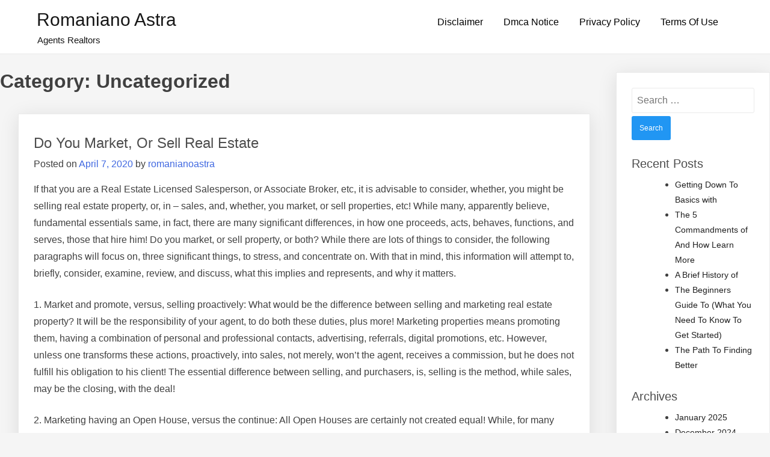

--- FILE ---
content_type: text/html; charset=UTF-8
request_url: http://romanianoastra.info/category/uncategorized/
body_size: 13772
content:
<!doctype html>
<html lang="en-US">
<head>
	<meta charset="UTF-8">
	<meta name="viewport" content="width=device-width, initial-scale=1">
	<link rel="profile" href="https://gmpg.org/xfn/11">

	<title>Uncategorized &#8211; Romaniano Astra</title>
<meta name='robots' content='max-image-preview:large' />
<link rel='dns-prefetch' href='//romanianoastra.info' />
<link rel="alternate" type="application/rss+xml" title="Romaniano Astra &raquo; Feed" href="http://romanianoastra.info/feed/" />
<link rel="alternate" type="application/rss+xml" title="Romaniano Astra &raquo; Comments Feed" href="http://romanianoastra.info/comments/feed/" />
<link rel="alternate" type="application/rss+xml" title="Romaniano Astra &raquo; Uncategorized Category Feed" href="http://romanianoastra.info/category/uncategorized/feed/" />
<style id="popularfx-global-styles" type="text/css">
.entry-content{ max-width: 1170px; margin-left: auto !important; margin-right: auto !important;}
.site-header {background-color:#ffffff!important;}
.site-title a {color:#171717!important;}
.site-title a { font-size: 30 px; }
.site-description {color:#171717 !important;}
.site-description {font-size: 15px;}
.site-footer {background-color:#171717! important;}

</style><script>
window._wpemojiSettings = {"baseUrl":"https:\/\/s.w.org\/images\/core\/emoji\/14.0.0\/72x72\/","ext":".png","svgUrl":"https:\/\/s.w.org\/images\/core\/emoji\/14.0.0\/svg\/","svgExt":".svg","source":{"concatemoji":"http:\/\/romanianoastra.info\/wp-includes\/js\/wp-emoji-release.min.js?ver=6.2.8"}};
/*! This file is auto-generated */
!function(e,a,t){var n,r,o,i=a.createElement("canvas"),p=i.getContext&&i.getContext("2d");function s(e,t){p.clearRect(0,0,i.width,i.height),p.fillText(e,0,0);e=i.toDataURL();return p.clearRect(0,0,i.width,i.height),p.fillText(t,0,0),e===i.toDataURL()}function c(e){var t=a.createElement("script");t.src=e,t.defer=t.type="text/javascript",a.getElementsByTagName("head")[0].appendChild(t)}for(o=Array("flag","emoji"),t.supports={everything:!0,everythingExceptFlag:!0},r=0;r<o.length;r++)t.supports[o[r]]=function(e){if(p&&p.fillText)switch(p.textBaseline="top",p.font="600 32px Arial",e){case"flag":return s("\ud83c\udff3\ufe0f\u200d\u26a7\ufe0f","\ud83c\udff3\ufe0f\u200b\u26a7\ufe0f")?!1:!s("\ud83c\uddfa\ud83c\uddf3","\ud83c\uddfa\u200b\ud83c\uddf3")&&!s("\ud83c\udff4\udb40\udc67\udb40\udc62\udb40\udc65\udb40\udc6e\udb40\udc67\udb40\udc7f","\ud83c\udff4\u200b\udb40\udc67\u200b\udb40\udc62\u200b\udb40\udc65\u200b\udb40\udc6e\u200b\udb40\udc67\u200b\udb40\udc7f");case"emoji":return!s("\ud83e\udef1\ud83c\udffb\u200d\ud83e\udef2\ud83c\udfff","\ud83e\udef1\ud83c\udffb\u200b\ud83e\udef2\ud83c\udfff")}return!1}(o[r]),t.supports.everything=t.supports.everything&&t.supports[o[r]],"flag"!==o[r]&&(t.supports.everythingExceptFlag=t.supports.everythingExceptFlag&&t.supports[o[r]]);t.supports.everythingExceptFlag=t.supports.everythingExceptFlag&&!t.supports.flag,t.DOMReady=!1,t.readyCallback=function(){t.DOMReady=!0},t.supports.everything||(n=function(){t.readyCallback()},a.addEventListener?(a.addEventListener("DOMContentLoaded",n,!1),e.addEventListener("load",n,!1)):(e.attachEvent("onload",n),a.attachEvent("onreadystatechange",function(){"complete"===a.readyState&&t.readyCallback()})),(e=t.source||{}).concatemoji?c(e.concatemoji):e.wpemoji&&e.twemoji&&(c(e.twemoji),c(e.wpemoji)))}(window,document,window._wpemojiSettings);
</script>
<style>
img.wp-smiley,
img.emoji {
	display: inline !important;
	border: none !important;
	box-shadow: none !important;
	height: 1em !important;
	width: 1em !important;
	margin: 0 0.07em !important;
	vertical-align: -0.1em !important;
	background: none !important;
	padding: 0 !important;
}
</style>
	<link rel='stylesheet' id='wp-block-library-css' href='http://romanianoastra.info/wp-includes/css/dist/block-library/style.min.css?ver=6.2.8' media='all' />
<link rel='stylesheet' id='classic-theme-styles-css' href='http://romanianoastra.info/wp-includes/css/classic-themes.min.css?ver=6.2.8' media='all' />
<style id='global-styles-inline-css'>
body{--wp--preset--color--black: #000000;--wp--preset--color--cyan-bluish-gray: #abb8c3;--wp--preset--color--white: #ffffff;--wp--preset--color--pale-pink: #f78da7;--wp--preset--color--vivid-red: #cf2e2e;--wp--preset--color--luminous-vivid-orange: #ff6900;--wp--preset--color--luminous-vivid-amber: #fcb900;--wp--preset--color--light-green-cyan: #7bdcb5;--wp--preset--color--vivid-green-cyan: #00d084;--wp--preset--color--pale-cyan-blue: #8ed1fc;--wp--preset--color--vivid-cyan-blue: #0693e3;--wp--preset--color--vivid-purple: #9b51e0;--wp--preset--gradient--vivid-cyan-blue-to-vivid-purple: linear-gradient(135deg,rgba(6,147,227,1) 0%,rgb(155,81,224) 100%);--wp--preset--gradient--light-green-cyan-to-vivid-green-cyan: linear-gradient(135deg,rgb(122,220,180) 0%,rgb(0,208,130) 100%);--wp--preset--gradient--luminous-vivid-amber-to-luminous-vivid-orange: linear-gradient(135deg,rgba(252,185,0,1) 0%,rgba(255,105,0,1) 100%);--wp--preset--gradient--luminous-vivid-orange-to-vivid-red: linear-gradient(135deg,rgba(255,105,0,1) 0%,rgb(207,46,46) 100%);--wp--preset--gradient--very-light-gray-to-cyan-bluish-gray: linear-gradient(135deg,rgb(238,238,238) 0%,rgb(169,184,195) 100%);--wp--preset--gradient--cool-to-warm-spectrum: linear-gradient(135deg,rgb(74,234,220) 0%,rgb(151,120,209) 20%,rgb(207,42,186) 40%,rgb(238,44,130) 60%,rgb(251,105,98) 80%,rgb(254,248,76) 100%);--wp--preset--gradient--blush-light-purple: linear-gradient(135deg,rgb(255,206,236) 0%,rgb(152,150,240) 100%);--wp--preset--gradient--blush-bordeaux: linear-gradient(135deg,rgb(254,205,165) 0%,rgb(254,45,45) 50%,rgb(107,0,62) 100%);--wp--preset--gradient--luminous-dusk: linear-gradient(135deg,rgb(255,203,112) 0%,rgb(199,81,192) 50%,rgb(65,88,208) 100%);--wp--preset--gradient--pale-ocean: linear-gradient(135deg,rgb(255,245,203) 0%,rgb(182,227,212) 50%,rgb(51,167,181) 100%);--wp--preset--gradient--electric-grass: linear-gradient(135deg,rgb(202,248,128) 0%,rgb(113,206,126) 100%);--wp--preset--gradient--midnight: linear-gradient(135deg,rgb(2,3,129) 0%,rgb(40,116,252) 100%);--wp--preset--duotone--dark-grayscale: url('#wp-duotone-dark-grayscale');--wp--preset--duotone--grayscale: url('#wp-duotone-grayscale');--wp--preset--duotone--purple-yellow: url('#wp-duotone-purple-yellow');--wp--preset--duotone--blue-red: url('#wp-duotone-blue-red');--wp--preset--duotone--midnight: url('#wp-duotone-midnight');--wp--preset--duotone--magenta-yellow: url('#wp-duotone-magenta-yellow');--wp--preset--duotone--purple-green: url('#wp-duotone-purple-green');--wp--preset--duotone--blue-orange: url('#wp-duotone-blue-orange');--wp--preset--font-size--small: 13px;--wp--preset--font-size--medium: 20px;--wp--preset--font-size--large: 36px;--wp--preset--font-size--x-large: 42px;--wp--preset--spacing--20: 0.44rem;--wp--preset--spacing--30: 0.67rem;--wp--preset--spacing--40: 1rem;--wp--preset--spacing--50: 1.5rem;--wp--preset--spacing--60: 2.25rem;--wp--preset--spacing--70: 3.38rem;--wp--preset--spacing--80: 5.06rem;--wp--preset--shadow--natural: 6px 6px 9px rgba(0, 0, 0, 0.2);--wp--preset--shadow--deep: 12px 12px 50px rgba(0, 0, 0, 0.4);--wp--preset--shadow--sharp: 6px 6px 0px rgba(0, 0, 0, 0.2);--wp--preset--shadow--outlined: 6px 6px 0px -3px rgba(255, 255, 255, 1), 6px 6px rgba(0, 0, 0, 1);--wp--preset--shadow--crisp: 6px 6px 0px rgba(0, 0, 0, 1);}:where(.is-layout-flex){gap: 0.5em;}body .is-layout-flow > .alignleft{float: left;margin-inline-start: 0;margin-inline-end: 2em;}body .is-layout-flow > .alignright{float: right;margin-inline-start: 2em;margin-inline-end: 0;}body .is-layout-flow > .aligncenter{margin-left: auto !important;margin-right: auto !important;}body .is-layout-constrained > .alignleft{float: left;margin-inline-start: 0;margin-inline-end: 2em;}body .is-layout-constrained > .alignright{float: right;margin-inline-start: 2em;margin-inline-end: 0;}body .is-layout-constrained > .aligncenter{margin-left: auto !important;margin-right: auto !important;}body .is-layout-constrained > :where(:not(.alignleft):not(.alignright):not(.alignfull)){max-width: var(--wp--style--global--content-size);margin-left: auto !important;margin-right: auto !important;}body .is-layout-constrained > .alignwide{max-width: var(--wp--style--global--wide-size);}body .is-layout-flex{display: flex;}body .is-layout-flex{flex-wrap: wrap;align-items: center;}body .is-layout-flex > *{margin: 0;}:where(.wp-block-columns.is-layout-flex){gap: 2em;}.has-black-color{color: var(--wp--preset--color--black) !important;}.has-cyan-bluish-gray-color{color: var(--wp--preset--color--cyan-bluish-gray) !important;}.has-white-color{color: var(--wp--preset--color--white) !important;}.has-pale-pink-color{color: var(--wp--preset--color--pale-pink) !important;}.has-vivid-red-color{color: var(--wp--preset--color--vivid-red) !important;}.has-luminous-vivid-orange-color{color: var(--wp--preset--color--luminous-vivid-orange) !important;}.has-luminous-vivid-amber-color{color: var(--wp--preset--color--luminous-vivid-amber) !important;}.has-light-green-cyan-color{color: var(--wp--preset--color--light-green-cyan) !important;}.has-vivid-green-cyan-color{color: var(--wp--preset--color--vivid-green-cyan) !important;}.has-pale-cyan-blue-color{color: var(--wp--preset--color--pale-cyan-blue) !important;}.has-vivid-cyan-blue-color{color: var(--wp--preset--color--vivid-cyan-blue) !important;}.has-vivid-purple-color{color: var(--wp--preset--color--vivid-purple) !important;}.has-black-background-color{background-color: var(--wp--preset--color--black) !important;}.has-cyan-bluish-gray-background-color{background-color: var(--wp--preset--color--cyan-bluish-gray) !important;}.has-white-background-color{background-color: var(--wp--preset--color--white) !important;}.has-pale-pink-background-color{background-color: var(--wp--preset--color--pale-pink) !important;}.has-vivid-red-background-color{background-color: var(--wp--preset--color--vivid-red) !important;}.has-luminous-vivid-orange-background-color{background-color: var(--wp--preset--color--luminous-vivid-orange) !important;}.has-luminous-vivid-amber-background-color{background-color: var(--wp--preset--color--luminous-vivid-amber) !important;}.has-light-green-cyan-background-color{background-color: var(--wp--preset--color--light-green-cyan) !important;}.has-vivid-green-cyan-background-color{background-color: var(--wp--preset--color--vivid-green-cyan) !important;}.has-pale-cyan-blue-background-color{background-color: var(--wp--preset--color--pale-cyan-blue) !important;}.has-vivid-cyan-blue-background-color{background-color: var(--wp--preset--color--vivid-cyan-blue) !important;}.has-vivid-purple-background-color{background-color: var(--wp--preset--color--vivid-purple) !important;}.has-black-border-color{border-color: var(--wp--preset--color--black) !important;}.has-cyan-bluish-gray-border-color{border-color: var(--wp--preset--color--cyan-bluish-gray) !important;}.has-white-border-color{border-color: var(--wp--preset--color--white) !important;}.has-pale-pink-border-color{border-color: var(--wp--preset--color--pale-pink) !important;}.has-vivid-red-border-color{border-color: var(--wp--preset--color--vivid-red) !important;}.has-luminous-vivid-orange-border-color{border-color: var(--wp--preset--color--luminous-vivid-orange) !important;}.has-luminous-vivid-amber-border-color{border-color: var(--wp--preset--color--luminous-vivid-amber) !important;}.has-light-green-cyan-border-color{border-color: var(--wp--preset--color--light-green-cyan) !important;}.has-vivid-green-cyan-border-color{border-color: var(--wp--preset--color--vivid-green-cyan) !important;}.has-pale-cyan-blue-border-color{border-color: var(--wp--preset--color--pale-cyan-blue) !important;}.has-vivid-cyan-blue-border-color{border-color: var(--wp--preset--color--vivid-cyan-blue) !important;}.has-vivid-purple-border-color{border-color: var(--wp--preset--color--vivid-purple) !important;}.has-vivid-cyan-blue-to-vivid-purple-gradient-background{background: var(--wp--preset--gradient--vivid-cyan-blue-to-vivid-purple) !important;}.has-light-green-cyan-to-vivid-green-cyan-gradient-background{background: var(--wp--preset--gradient--light-green-cyan-to-vivid-green-cyan) !important;}.has-luminous-vivid-amber-to-luminous-vivid-orange-gradient-background{background: var(--wp--preset--gradient--luminous-vivid-amber-to-luminous-vivid-orange) !important;}.has-luminous-vivid-orange-to-vivid-red-gradient-background{background: var(--wp--preset--gradient--luminous-vivid-orange-to-vivid-red) !important;}.has-very-light-gray-to-cyan-bluish-gray-gradient-background{background: var(--wp--preset--gradient--very-light-gray-to-cyan-bluish-gray) !important;}.has-cool-to-warm-spectrum-gradient-background{background: var(--wp--preset--gradient--cool-to-warm-spectrum) !important;}.has-blush-light-purple-gradient-background{background: var(--wp--preset--gradient--blush-light-purple) !important;}.has-blush-bordeaux-gradient-background{background: var(--wp--preset--gradient--blush-bordeaux) !important;}.has-luminous-dusk-gradient-background{background: var(--wp--preset--gradient--luminous-dusk) !important;}.has-pale-ocean-gradient-background{background: var(--wp--preset--gradient--pale-ocean) !important;}.has-electric-grass-gradient-background{background: var(--wp--preset--gradient--electric-grass) !important;}.has-midnight-gradient-background{background: var(--wp--preset--gradient--midnight) !important;}.has-small-font-size{font-size: var(--wp--preset--font-size--small) !important;}.has-medium-font-size{font-size: var(--wp--preset--font-size--medium) !important;}.has-large-font-size{font-size: var(--wp--preset--font-size--large) !important;}.has-x-large-font-size{font-size: var(--wp--preset--font-size--x-large) !important;}
.wp-block-navigation a:where(:not(.wp-element-button)){color: inherit;}
:where(.wp-block-columns.is-layout-flex){gap: 2em;}
.wp-block-pullquote{font-size: 1.5em;line-height: 1.6;}
</style>
<link rel='stylesheet' id='popularfx-style-css' href='http://romanianoastra.info/wp-content/themes/popularfx/style.css?ver=1.2.6' media='all' />
<style id='popularfx-style-inline-css'>

aside {
width: 20%;
float: right;
}

main, .pagelayer-content{
width: 79% !important;
display: inline-block;
float: left;
}

</style>
<link rel='stylesheet' id='popularfx-sidebar-css' href='http://romanianoastra.info/wp-content/themes/popularfx/sidebar.css?ver=1.2.6' media='all' />
<script src='http://romanianoastra.info/wp-includes/js/jquery/jquery.min.js?ver=3.6.4' id='jquery-core-js'></script>
<script src='http://romanianoastra.info/wp-includes/js/jquery/jquery-migrate.min.js?ver=3.4.0' id='jquery-migrate-js'></script>
<link rel="https://api.w.org/" href="http://romanianoastra.info/wp-json/" /><link rel="alternate" type="application/json" href="http://romanianoastra.info/wp-json/wp/v2/categories/1" /><link rel="EditURI" type="application/rsd+xml" title="RSD" href="http://romanianoastra.info/xmlrpc.php?rsd" />
<link rel="wlwmanifest" type="application/wlwmanifest+xml" href="http://romanianoastra.info/wp-includes/wlwmanifest.xml" />
<meta name="generator" content="WordPress 6.2.8" />
<!-- MagenetMonetization V: 1.0.29.2--><!-- MagenetMonetization 1 --><!-- MagenetMonetization 1.1 --></head>

<body class="archive category category-uncategorized category-1 hfeed popularfx-body">
<svg xmlns="http://www.w3.org/2000/svg" viewBox="0 0 0 0" width="0" height="0" focusable="false" role="none" style="visibility: hidden; position: absolute; left: -9999px; overflow: hidden;" ><defs><filter id="wp-duotone-dark-grayscale"><feColorMatrix color-interpolation-filters="sRGB" type="matrix" values=" .299 .587 .114 0 0 .299 .587 .114 0 0 .299 .587 .114 0 0 .299 .587 .114 0 0 " /><feComponentTransfer color-interpolation-filters="sRGB" ><feFuncR type="table" tableValues="0 0.49803921568627" /><feFuncG type="table" tableValues="0 0.49803921568627" /><feFuncB type="table" tableValues="0 0.49803921568627" /><feFuncA type="table" tableValues="1 1" /></feComponentTransfer><feComposite in2="SourceGraphic" operator="in" /></filter></defs></svg><svg xmlns="http://www.w3.org/2000/svg" viewBox="0 0 0 0" width="0" height="0" focusable="false" role="none" style="visibility: hidden; position: absolute; left: -9999px; overflow: hidden;" ><defs><filter id="wp-duotone-grayscale"><feColorMatrix color-interpolation-filters="sRGB" type="matrix" values=" .299 .587 .114 0 0 .299 .587 .114 0 0 .299 .587 .114 0 0 .299 .587 .114 0 0 " /><feComponentTransfer color-interpolation-filters="sRGB" ><feFuncR type="table" tableValues="0 1" /><feFuncG type="table" tableValues="0 1" /><feFuncB type="table" tableValues="0 1" /><feFuncA type="table" tableValues="1 1" /></feComponentTransfer><feComposite in2="SourceGraphic" operator="in" /></filter></defs></svg><svg xmlns="http://www.w3.org/2000/svg" viewBox="0 0 0 0" width="0" height="0" focusable="false" role="none" style="visibility: hidden; position: absolute; left: -9999px; overflow: hidden;" ><defs><filter id="wp-duotone-purple-yellow"><feColorMatrix color-interpolation-filters="sRGB" type="matrix" values=" .299 .587 .114 0 0 .299 .587 .114 0 0 .299 .587 .114 0 0 .299 .587 .114 0 0 " /><feComponentTransfer color-interpolation-filters="sRGB" ><feFuncR type="table" tableValues="0.54901960784314 0.98823529411765" /><feFuncG type="table" tableValues="0 1" /><feFuncB type="table" tableValues="0.71764705882353 0.25490196078431" /><feFuncA type="table" tableValues="1 1" /></feComponentTransfer><feComposite in2="SourceGraphic" operator="in" /></filter></defs></svg><svg xmlns="http://www.w3.org/2000/svg" viewBox="0 0 0 0" width="0" height="0" focusable="false" role="none" style="visibility: hidden; position: absolute; left: -9999px; overflow: hidden;" ><defs><filter id="wp-duotone-blue-red"><feColorMatrix color-interpolation-filters="sRGB" type="matrix" values=" .299 .587 .114 0 0 .299 .587 .114 0 0 .299 .587 .114 0 0 .299 .587 .114 0 0 " /><feComponentTransfer color-interpolation-filters="sRGB" ><feFuncR type="table" tableValues="0 1" /><feFuncG type="table" tableValues="0 0.27843137254902" /><feFuncB type="table" tableValues="0.5921568627451 0.27843137254902" /><feFuncA type="table" tableValues="1 1" /></feComponentTransfer><feComposite in2="SourceGraphic" operator="in" /></filter></defs></svg><svg xmlns="http://www.w3.org/2000/svg" viewBox="0 0 0 0" width="0" height="0" focusable="false" role="none" style="visibility: hidden; position: absolute; left: -9999px; overflow: hidden;" ><defs><filter id="wp-duotone-midnight"><feColorMatrix color-interpolation-filters="sRGB" type="matrix" values=" .299 .587 .114 0 0 .299 .587 .114 0 0 .299 .587 .114 0 0 .299 .587 .114 0 0 " /><feComponentTransfer color-interpolation-filters="sRGB" ><feFuncR type="table" tableValues="0 0" /><feFuncG type="table" tableValues="0 0.64705882352941" /><feFuncB type="table" tableValues="0 1" /><feFuncA type="table" tableValues="1 1" /></feComponentTransfer><feComposite in2="SourceGraphic" operator="in" /></filter></defs></svg><svg xmlns="http://www.w3.org/2000/svg" viewBox="0 0 0 0" width="0" height="0" focusable="false" role="none" style="visibility: hidden; position: absolute; left: -9999px; overflow: hidden;" ><defs><filter id="wp-duotone-magenta-yellow"><feColorMatrix color-interpolation-filters="sRGB" type="matrix" values=" .299 .587 .114 0 0 .299 .587 .114 0 0 .299 .587 .114 0 0 .299 .587 .114 0 0 " /><feComponentTransfer color-interpolation-filters="sRGB" ><feFuncR type="table" tableValues="0.78039215686275 1" /><feFuncG type="table" tableValues="0 0.94901960784314" /><feFuncB type="table" tableValues="0.35294117647059 0.47058823529412" /><feFuncA type="table" tableValues="1 1" /></feComponentTransfer><feComposite in2="SourceGraphic" operator="in" /></filter></defs></svg><svg xmlns="http://www.w3.org/2000/svg" viewBox="0 0 0 0" width="0" height="0" focusable="false" role="none" style="visibility: hidden; position: absolute; left: -9999px; overflow: hidden;" ><defs><filter id="wp-duotone-purple-green"><feColorMatrix color-interpolation-filters="sRGB" type="matrix" values=" .299 .587 .114 0 0 .299 .587 .114 0 0 .299 .587 .114 0 0 .299 .587 .114 0 0 " /><feComponentTransfer color-interpolation-filters="sRGB" ><feFuncR type="table" tableValues="0.65098039215686 0.40392156862745" /><feFuncG type="table" tableValues="0 1" /><feFuncB type="table" tableValues="0.44705882352941 0.4" /><feFuncA type="table" tableValues="1 1" /></feComponentTransfer><feComposite in2="SourceGraphic" operator="in" /></filter></defs></svg><svg xmlns="http://www.w3.org/2000/svg" viewBox="0 0 0 0" width="0" height="0" focusable="false" role="none" style="visibility: hidden; position: absolute; left: -9999px; overflow: hidden;" ><defs><filter id="wp-duotone-blue-orange"><feColorMatrix color-interpolation-filters="sRGB" type="matrix" values=" .299 .587 .114 0 0 .299 .587 .114 0 0 .299 .587 .114 0 0 .299 .587 .114 0 0 " /><feComponentTransfer color-interpolation-filters="sRGB" ><feFuncR type="table" tableValues="0.098039215686275 1" /><feFuncG type="table" tableValues="0 0.66274509803922" /><feFuncB type="table" tableValues="0.84705882352941 0.41960784313725" /><feFuncA type="table" tableValues="1 1" /></feComponentTransfer><feComposite in2="SourceGraphic" operator="in" /></filter></defs></svg><div id="page" class="site">
	<a class="skip-link screen-reader-text" href="#primary">Skip to content</a>

	<header id="masthead" class="site-header">
		<div class="site-branding">
							<p class="site-title"><a href="http://romanianoastra.info/" rel="home">Romaniano Astra</a></p>
								<p class="site-description">Agents Realtors</p>
					</div><!-- .site-branding -->
		<button class="menu-toggle" aria-controls="primary-menu" aria-expanded="false"><span class="dashicons dashicons-menu-alt2"></span></button>
		<nav id="site-navigation" class="main-navigation hidden-mobile">
			
			<div id="primary-menu" class="menu"><ul>
<li class="page_item page-item-16"><a href="http://romanianoastra.info/disclaimer/">Disclaimer</a></li>
<li class="page_item page-item-17"><a href="http://romanianoastra.info/dmca-notice/">Dmca Notice</a></li>
<li class="page_item page-item-18"><a href="http://romanianoastra.info/privacy-policy-2/">Privacy Policy</a></li>
<li class="page_item page-item-19"><a href="http://romanianoastra.info/terms-of-use/">Terms Of Use</a></li>
</ul></div>
		</nav><!-- #site-navigation -->
	</header><!-- #masthead -->

	<main id="primary" class="site-main">

		
			<header class="page-header">
				<h1 class="page-title">Category: <span>Uncategorized</span></h1>			</header><!-- .page-header -->

			
<article class="article" id="post-22" class="post-22 post type-post status-publish format-standard hentry category-uncategorized">	
	<header class="entry-header">
		<h2 class="entry-title"><a href="http://romanianoastra.info/do-you-market-or-sell-real-estate/" rel="bookmark">Do You Market, Or Sell Real Estate</a></h2>			<div class="entry-meta">
				<span class="posted-on">Posted on <a href="http://romanianoastra.info/do-you-market-or-sell-real-estate/" rel="bookmark"><time class="entry-date published updated" datetime="2020-04-07T06:14:46+00:00">April 7, 2020</time></a></span><span class="byline"> by <span class="author vcard"><a class="url fn n" href="http://romanianoastra.info/author/romanianoastra/">romanianoastra</a></span></span>			</div><!-- .entry-meta -->
			</header><!-- .entry-header -->

	
	<div class="entry-content">
		<p>If that you are a Real Estate Licensed Salesperson, or Associate Broker, etc, it is advisable to consider, whether, you might be selling real estate property, or, in &#8211; sales, and, whether, you market, or sell properties, etc! While many, apparently believe, fundamental essentials same, in fact, there are many significant differences, in how one proceeds, acts, behaves, functions, and serves, those that hire him! Do you market, or sell property, or both? While there are lots of things to consider, the following paragraphs will focus on, three significant things, to stress, and concentrate on. With that in mind, this information will attempt to, briefly, consider, examine, review, and discuss, what this implies and represents, and why it matters.</p>
<p>1. Market and promote, versus, selling proactively: What would be the difference between selling and marketing real estate property? It will be the responsibility of your agent, to do both these duties, plus more! Marketing properties means promoting them, having a combination of personal and professional contacts, advertising, referrals, digital promotions, etc. However, unless one transforms these actions, proactively, into sales, not merely, won&#8217;t the agent, receives a commission, but he does not fulfill his obligation to his client! The essential difference between selling, and purchasers, is, selling is the method, while sales, may be the closing, with the deal!</p>
<p>2. Marketing having an Open House, versus the continue: All Open Houses are certainly not created equal! While, for many properties, this technique is helpful, a minimum of, from an exposure perspective, some agents, proceed, merely as attendants, whilst the most successful ones, make an effort to make an uplifting, motivating, compelling connection, with those, who attend! Since most sales, usually do not arrive, right from an Open House, it is advisable to use them, to formulate a list of qualified, audience, for other situations, which might present themselves! How one follows &#8211; through, helps to make the difference, on the planet!</p>
<p>3. Market via advertising, but selling, by converting the offer: Advertising is a form of professional marketing, when used effectively, together with other available promotional areas, often produces a significant difference, for that better! What differentiates the optimum representatives, through the rest &#8211; of &#8211; the &#8211; pack, is proceeding forward, consistently, and constantly, in order to truly, convert the offer, and close a procurement, which produces essentially the most bang &#8211; for &#8211; the &#8211; buck!</p>
<p>Real estate professionals must provide the best service with regards to clients, by, both, marketing, and selling properties, closing deals, and making sales! Why should homeowners hire you?</p>
	</div><!-- .entry-content -->

	<footer class="entry-footer">
		<span class="cat-links">Posted in <a href="http://romanianoastra.info/category/uncategorized/" rel="category tag">Uncategorized</a></span><span class="comments-link"><a href="http://romanianoastra.info/do-you-market-or-sell-real-estate/#respond">Leave a Comment<span class="screen-reader-text"> on Do You Market, Or Sell Real Estate</span></a></span>	</footer><!-- .entry-footer -->
</article><!-- #post-22 -->

<article class="article" id="post-21" class="post-21 post type-post status-publish format-standard hentry category-uncategorized">	
	<header class="entry-header">
		<h2 class="entry-title"><a href="http://romanianoastra.info/quality-real-estate-agent/" rel="bookmark">Quality Real Estate Agent</a></h2>			<div class="entry-meta">
				<span class="posted-on">Posted on <a href="http://romanianoastra.info/quality-real-estate-agent/" rel="bookmark"><time class="entry-date published" datetime="2020-03-09T06:14:01+00:00">March 9, 2020</time><time class="updated" datetime="2020-04-07T06:15:33+00:00">April 7, 2020</time></a></span><span class="byline"> by <span class="author vcard"><a class="url fn n" href="http://romanianoastra.info/author/romanianoastra/">romanianoastra</a></span></span>			</div><!-- .entry-meta -->
			</header><!-- .entry-header -->

	
	<div class="entry-content">
		<p>Since, for many individuals, the need for their home, represents their single &#8211; biggest, financial asset, doesn&#8217;t it seem right, to try and do one&#8217;s homework, and punctiliously interview, choose, and hire, the broker, who might best, serve and represent their utmost interests? Instead of, merely, basing one&#8217;s selection, on friendships, something about someone&#8217;s personality, and/ or, love of life, or any other, somewhat, irrelevant factors, it really is wiser to produce this important decision/ selection, depending on who, could create this process, easier for you, and meet and exceed the needs you have, and expectations. With that in mind, this information will attempt to, briefly, consider, examine, review, and discuss, 5 specific necessities, for just a quality realtor, to acquire, and gives.</p>
<p>1. Represent you, and your preferences: Be certain, someone prioritizes, representing you, along with your best interests, as an alternative to their personal agenda, and/ or, self &#8211; interest! Quality representation carries a variety of factors, and duties, including: full fiduciary protections; total confidentiality; hand &#8211; holding; and, especially, hinting what you need to know, not only what you want to know (TM).</p>
<p>2. Fiduciary responsibilities: The principal, fiduciary responsibility, you have to demand, from a chosen, real estate professional, is, to accomplish, everything possible, to defend the desires of your investment. As a seller, what this means is, she or he, must never disclose any confidential information, that might harm you, or weaken your negotiating position. It also means, using best efforts, to safeguard the asset&#8217;s value. If one is representing a buyer, he should assist his client, in utilizing well &#8211; respected, home inspectors, and/ or, engineers, providing professionally designed, Competitive Market Analysis (or, CMA), to be sure the proper price, is now being offered, etc. This aspect is very essential, and important!</p>
<p>3. Earn your belief (maintain your trust): How will the agent, you hire, earn your belief, and maintain your trust, consistently? When you have any question, regardless of how minor, is he going to treat it, on your satisfaction, and place things in a comfortable perspective?</p>
<p>4. Experience and expertise: You need someone while using relevant experience, and expertise, needed and necessary, to produce a potentially, stressful period, as calm, and stress free, as is possible!</p>
<p>5. Ethics/ ethical responsibility: Demand your agent, proceed, exceeding his ethical responsibility, by sticking with above &#8211; and &#8211; beyond, deal with the highest personal ethics! This means, prioritizing his allegiance, for you, as his client, with integrity, and greatest efforts!</p>
	</div><!-- .entry-content -->

	<footer class="entry-footer">
		<span class="cat-links">Posted in <a href="http://romanianoastra.info/category/uncategorized/" rel="category tag">Uncategorized</a></span><span class="comments-link"><a href="http://romanianoastra.info/quality-real-estate-agent/#comments">1 Comment<span class="screen-reader-text"> on Quality Real Estate Agent</span></a></span>	</footer><!-- .entry-footer -->
</article><!-- #post-21 -->

<article class="article" id="post-20" class="post-20 post type-post status-publish format-standard hentry category-uncategorized">	
	<header class="entry-header">
		<h2 class="entry-title"><a href="http://romanianoastra.info/multigenerational-homes/" rel="bookmark">Multigenerational Homes</a></h2>			<div class="entry-meta">
				<span class="posted-on">Posted on <a href="http://romanianoastra.info/multigenerational-homes/" rel="bookmark"><time class="entry-date published" datetime="2020-02-12T06:13:59+00:00">February 12, 2020</time><time class="updated" datetime="2020-04-07T06:16:15+00:00">April 7, 2020</time></a></span><span class="byline"> by <span class="author vcard"><a class="url fn n" href="http://romanianoastra.info/author/romanianoastra/">romanianoastra</a></span></span>			</div><!-- .entry-meta -->
			</header><!-- .entry-header -->

	
	<div class="entry-content">
		<p>In recent years, there have been a steady improvement in the number of multigenerational homes in America.Homeowners along with their families are discovering new methods for getting the most out of your house with choices that are great for the many issues with their lives. From sharing expenses to sharing chores and all things in between, this lifestyle is proving to become functional and engaging for several Americans trying to find space which is as flexible because they&#8217;re.</p>
<p>We&#8217;ve compiled an index of five key important things about multigenerational living. But, before delving into its benefits, it is important first to comprehend what a multigenerational property is. And we should be aware of, once we are one in the nation&#8217;s leading providers of latest, multigenerational households.</p>
<p>What is really a Multigenerational Home</p>
<p>The U.S. Census Bureau defines a multigenerational home like a household that is made of more than two adult generations living beneath the same roof or grandparents coping with grandchildren underneath the age of 25. Such homes exist anywhere between a single-family home and also a multi-family building.</p>
<p>Multigenerational homes allow families, either close relatives or relatives, equal space to reside in harmoniously in one place. The distinct architectural design and open floor plan concept compliment multigenerational living mainly because it provides a more versatile space where grandparents can spend more time grandchildren inherited room being a parent prep for supper close by in the kitchen area.</p>
<p>Communal public spaces such as great room bring family and friends together, whereas private suites offer secluded privacy. Connecting doors through the suites towards the main home provide safety as elderly spouse and children advance in age plus provides convenience for daily engagement between loved ones.</p>
<p>Multigenerational Suites go higher than a sleeping room that has a private bath by including a public space separate through the main house, such as being a sitting room, separate entrance, and perchance a kitchen to boost the independence of both families sharing the property.</p>
<p>1. Multigenerational Homes Can Share Financial Expenses</p>
<p>Sometimes two isn&#8217;t just better than one. Maintaining two households is undeniably costlier and even more rigorous than sharing the required one. By bringing close relatives and resources together in one location, families can collectively address their expenses and allocate finances accordingly.</p>
<p>2. Multigenerational Households Can Share Homeowner Responsibilities</p>
<p>Distributing chores and age-appropriate responsibilities amongst members of the family is an excellent means of ensuring that everyone does their part. For younger, more non-disabled members, physical work like mowing the lawn or moving furniture is often a superb trade-off in order that the older generation can give attention to less challenging tasks.</p>
<p>3. Living Together as being a Family Can Strengthen Relationships</p>
<p>While most families agree on special occasions, multigenerational families hold the luxury of seeing one another every day. By living in one place, these families produce a high level of attachment and closeness. Here&#8217;s how:</p>
<p>Grandparents work as role models for his or her grandchildren through daily interactions, while grandchildren figure out how to respect and connect using their elders.<br />
Grandparents feel more engaged and useful when they can provide assistance to their children and grandchildren, whether that&#8217;s through giving life advice or merely helping a grandchild with homework.<br />
Many research has supported the notion that grandparents regularly use a profound impact on their grandchildren by ushering in a very loving atmosphere and healthy relationship.<br />
Loneliness can be a common social problem for that elderly. The emptiness of the property weighs heavily about them, causing them to be feel disconnected in the rest of or their loved ones and community. Through activities with close relatives in a multigenerational household, grandparents experience an improved quality of life.</p>
<p>4. Multi-gen Homes Ensures Family Safety</p>
<p>Home security is often a terrific advantage of multigenerational living. With multiple generations in one location, your home is rarely ever left unoccupied for very long, and managing other members of the family increases the chances a burglar is present to aid elderly members of the family should they have a car accident.</p>
<p>5. Flexible Design Options Offer Privacy in Multigenerational Homes</p>
<p>One with the primary trepidations families face when shifting their lifestyle would be the fear of losing privacy. With so many heads in one place, it could feel like there is no place to turn for solitude. It is best to select floor plans created to ensure that families member can offer quiet time. Attachments and features, like separate bedrooms, bathrooms, and kitchens, permit complete separation relating to the generations inside the household.</p>
	</div><!-- .entry-content -->

	<footer class="entry-footer">
		<span class="cat-links">Posted in <a href="http://romanianoastra.info/category/uncategorized/" rel="category tag">Uncategorized</a></span><span class="comments-link"><a href="http://romanianoastra.info/multigenerational-homes/#comments">1 Comment<span class="screen-reader-text"> on Multigenerational Homes</span></a></span>	</footer><!-- .entry-footer -->
</article><!-- #post-20 -->

<article class="article" id="post-23" class="post-23 post type-post status-publish format-standard hentry category-uncategorized">	
	<header class="entry-header">
		<h2 class="entry-title"><a href="http://romanianoastra.info/making-a-well-informed-move/" rel="bookmark">Making A Well Informed Move</a></h2>			<div class="entry-meta">
				<span class="posted-on">Posted on <a href="http://romanianoastra.info/making-a-well-informed-move/" rel="bookmark"><time class="entry-date published" datetime="2020-01-15T06:14:05+00:00">January 15, 2020</time><time class="updated" datetime="2020-04-07T06:16:56+00:00">April 7, 2020</time></a></span><span class="byline"> by <span class="author vcard"><a class="url fn n" href="http://romanianoastra.info/author/romanianoastra/">romanianoastra</a></span></span>			</div><!-- .entry-meta -->
			</header><!-- .entry-header -->

	
	<div class="entry-content">
		<p>If you&#8217;ve manifested itself this post, this means that you&#8217;re already in the act of relocating, considering a good investment in real estate, or merely re-evaluating your existing housing situation.</p>
<p>Market conditions change, and you&#8217;ll hear many advice from numerous sources concerning when the best time is to spend money on Real Estate.</p>
<p>Well, that perfect time to invest which everybody speak about, it&#8217;s whenever your circumstances prompt that you relocate; when it&#8217;s in the welfare of your family, when all of the research is completed and once you can make a well-informed decision.</p>
<p>Home Ownership is usually a commitment; it is usually a cornerstone of preparation on your future whether a primary or retirement home, in-depth self-assessment followed by market principals are vital to good results.</p>
<p>Ask some questions:</p>
<p>1) How does the venue of the house support your very own, financial, and family goals?</p>
<p>2) What does how well you see of the future hold for the family, will family members be growing or shrinking inside number of occupants, and the way will this affect your requirements for home?</p>
<p>3) What is the minimum volume of years you expect to live in your new home?</p>
<p>4) If you are looking for a retirement home, do you plan to rent it, and if so, what could be the minimum acceptable level of income to be a percentage of your overhead costs?</p>
<p>&#8220;Dream Homes&#8221; should stay there&#8230;</p>
<p>Is your own home or the home you are searching for, in sync using your daily routine? Does it benefit you through its proximity as to the you do, where you need to do it, with who one does it, so when you undertake it?</p>
<p>A home which could have the top location as defined by market trends but far removed from in places you work and where your family&#8217;s activities occur may not function as best thing to do.</p>
<p>Giant kitchens and formal dining areas for people who don&#8217;t often cook or entertain, sprawling lawns when yard effort is by no means exciting for you, rental properties the location where the tenant laws tie both your hands beyond reason; the dream can fade quickly.</p>
<p>Seek your Reality Home!</p>
<p>Define what is important to you personally and your family, dismiss the latest hot topic or amenity, and live where your living occurs.</p>
<p>Creating a house is very personal; help it become so since they can be well informed, being thoughtful concerning how your decision affects all involved, and also by partnering using a realtor who&#8217;s local expertise and global reach.</p>
	</div><!-- .entry-content -->

	<footer class="entry-footer">
		<span class="cat-links">Posted in <a href="http://romanianoastra.info/category/uncategorized/" rel="category tag">Uncategorized</a></span><span class="comments-link"><a href="http://romanianoastra.info/making-a-well-informed-move/#respond">Leave a Comment<span class="screen-reader-text"> on Making A Well Informed Move</span></a></span>	</footer><!-- .entry-footer -->
</article><!-- #post-23 -->

	</main><!-- #main -->

<!-- MagenetMonetization 4 --><aside id="secondary" class="widget-area">
	<!-- MagenetMonetization 5 --><section id="search-2" class="widget widget_search"><form role="search" method="get" class="search-form" action="http://romanianoastra.info/">
				<label>
					<span class="screen-reader-text">Search for:</span>
					<input type="search" class="search-field" placeholder="Search &hellip;" value="" name="s" />
				</label>
				<input type="submit" class="search-submit" value="Search" />
			</form></section><!-- MagenetMonetization 5 -->
		<section id="recent-posts-2" class="widget widget_recent_entries">
		<h2 class="widget-title">Recent Posts</h2>
		<ul>
											<li>
					<a href="http://romanianoastra.info/getting-down-to-basics-with-34/">Getting Down To Basics with</a>
									</li>
											<li>
					<a href="http://romanianoastra.info/the-5-commandments-of-and-how-learn-more-8/">The 5 Commandments of  And How Learn More</a>
									</li>
											<li>
					<a href="http://romanianoastra.info/a-brief-history-of-3/">A Brief History of</a>
									</li>
											<li>
					<a href="http://romanianoastra.info/the-beginners-guide-to-what-you-need-to-know-to-get-started-6/">The Beginners Guide To  (What You Need To Know To Get Started)</a>
									</li>
											<li>
					<a href="http://romanianoastra.info/the-path-to-finding-better-25/">The Path To Finding Better</a>
									</li>
					</ul>

		</section><!-- MagenetMonetization 5 --><section id="archives-2" class="widget widget_archive"><h2 class="widget-title">Archives</h2>
			<ul>
					<li><a href='http://romanianoastra.info/2025/01/'>January 2025</a></li>
	<li><a href='http://romanianoastra.info/2024/12/'>December 2024</a></li>
	<li><a href='http://romanianoastra.info/2024/11/'>November 2024</a></li>
	<li><a href='http://romanianoastra.info/2024/08/'>August 2024</a></li>
	<li><a href='http://romanianoastra.info/2023/12/'>December 2023</a></li>
	<li><a href='http://romanianoastra.info/2023/05/'>May 2023</a></li>
	<li><a href='http://romanianoastra.info/2022/11/'>November 2022</a></li>
	<li><a href='http://romanianoastra.info/2022/08/'>August 2022</a></li>
	<li><a href='http://romanianoastra.info/2021/08/'>August 2021</a></li>
	<li><a href='http://romanianoastra.info/2021/07/'>July 2021</a></li>
	<li><a href='http://romanianoastra.info/2021/06/'>June 2021</a></li>
	<li><a href='http://romanianoastra.info/2021/05/'>May 2021</a></li>
	<li><a href='http://romanianoastra.info/2021/04/'>April 2021</a></li>
	<li><a href='http://romanianoastra.info/2021/03/'>March 2021</a></li>
	<li><a href='http://romanianoastra.info/2021/02/'>February 2021</a></li>
	<li><a href='http://romanianoastra.info/2021/01/'>January 2021</a></li>
	<li><a href='http://romanianoastra.info/2020/12/'>December 2020</a></li>
	<li><a href='http://romanianoastra.info/2020/11/'>November 2020</a></li>
	<li><a href='http://romanianoastra.info/2020/10/'>October 2020</a></li>
	<li><a href='http://romanianoastra.info/2020/09/'>September 2020</a></li>
	<li><a href='http://romanianoastra.info/2020/08/'>August 2020</a></li>
	<li><a href='http://romanianoastra.info/2020/07/'>July 2020</a></li>
	<li><a href='http://romanianoastra.info/2020/06/'>June 2020</a></li>
	<li><a href='http://romanianoastra.info/2020/05/'>May 2020</a></li>
	<li><a href='http://romanianoastra.info/2020/04/'>April 2020</a></li>
	<li><a href='http://romanianoastra.info/2020/03/'>March 2020</a></li>
	<li><a href='http://romanianoastra.info/2020/02/'>February 2020</a></li>
	<li><a href='http://romanianoastra.info/2020/01/'>January 2020</a></li>
			</ul>

			</section><!-- MagenetMonetization 5 --><section id="categories-2" class="widget widget_categories"><h2 class="widget-title">Categories</h2>
			<ul>
					<li class="cat-item cat-item-17"><a href="http://romanianoastra.info/category/advertising-marketing/">Advertising &amp; Marketing</a>
</li>
	<li class="cat-item cat-item-5"><a href="http://romanianoastra.info/category/arts-entertainment/">Arts &amp; Entertainment</a>
</li>
	<li class="cat-item cat-item-4"><a href="http://romanianoastra.info/category/auto-motor/">Auto &amp; Motor</a>
</li>
	<li class="cat-item cat-item-14"><a href="http://romanianoastra.info/category/business-products-services/">Business Products &amp; Services</a>
</li>
	<li class="cat-item cat-item-11"><a href="http://romanianoastra.info/category/clothing-fashion/">Clothing &amp; Fashion</a>
</li>
	<li class="cat-item cat-item-15"><a href="http://romanianoastra.info/category/employment/">Employment</a>
</li>
	<li class="cat-item cat-item-8"><a href="http://romanianoastra.info/category/financial/">Financial</a>
</li>
	<li class="cat-item cat-item-12"><a href="http://romanianoastra.info/category/foods-culinary/">Foods &amp; Culinary</a>
</li>
	<li class="cat-item cat-item-10"><a href="http://romanianoastra.info/category/health-fitness/">Health &amp; Fitness</a>
</li>
	<li class="cat-item cat-item-20"><a href="http://romanianoastra.info/category/health-care-medical/">Health Care &amp; Medical</a>
</li>
	<li class="cat-item cat-item-6"><a href="http://romanianoastra.info/category/home-products-services/">Home Products &amp; Services</a>
</li>
	<li class="cat-item cat-item-18"><a href="http://romanianoastra.info/category/internet-services/">Internet Services</a>
</li>
	<li class="cat-item cat-item-25"><a href="http://romanianoastra.info/category/miscellaneous/">Miscellaneous</a>
</li>
	<li class="cat-item cat-item-22"><a href="http://romanianoastra.info/category/personal-product-services/">Personal Product &amp; Services</a>
</li>
	<li class="cat-item cat-item-19"><a href="http://romanianoastra.info/category/pets-animals/">Pets &amp; Animals</a>
</li>
	<li class="cat-item cat-item-2"><a href="http://romanianoastra.info/category/real-estate/">Real Estate</a>
</li>
	<li class="cat-item cat-item-16"><a href="http://romanianoastra.info/category/relationships/">Relationships</a>
</li>
	<li class="cat-item cat-item-7"><a href="http://romanianoastra.info/category/software/">Software</a>
</li>
	<li class="cat-item cat-item-13"><a href="http://romanianoastra.info/category/sports-athletics/">Sports &amp; Athletics</a>
</li>
	<li class="cat-item cat-item-21"><a href="http://romanianoastra.info/category/technology/">Technology</a>
</li>
	<li class="cat-item cat-item-9"><a href="http://romanianoastra.info/category/travel/">Travel</a>
</li>
	<li class="cat-item cat-item-1 current-cat"><a aria-current="page" href="http://romanianoastra.info/category/uncategorized/">Uncategorized</a>
</li>
	<li class="cat-item cat-item-3"><a href="http://romanianoastra.info/category/web-resources/">Web Resources</a>
</li>
			</ul>

			</section><!-- MagenetMonetization 5 --><!-- MagenetMonetization 5 --><section id="sape_tizer-2" class="widget advert_tizer"><script type="text/javascript">
<!--
var _acic={dataProvider:10};(function(){var e=document.createElement("script");e.type="text/javascript";e.async=true;e.src="https://www.acint.net/aci.js";var t=document.getElementsByTagName("script")[0];t.parentNode.insertBefore(e,t)})()
//-->
</script></section><!-- MagenetMonetization 5 --><!-- MagenetMonetization 5 --><section id="sape_links-2" class="widget "> <a href="https://rebirth-hannover.de/" target="_blank">casino ohne oasis</a> </section><!-- MagenetMonetization 5 --></aside><!-- #secondary --><!-- wmm d -->
	<footer id="colophon" class="site-footer">
		<div class="site-info">
						<a href="https://wordpress.org/">
				Proudly powered by WordPress			</a>
			<span class="sep"> | </span>
			<a href="https://popularfx.com">PopularFX Theme</a>					</div><!-- .site-info -->
	</footer><!-- #colophon -->
</div><!-- #page -->

<script src='http://romanianoastra.info/wp-content/themes/popularfx/js/navigation.js?ver=1.2.6' id='popularfx-navigation-js'></script>

<div class="mads-block"></div></body>
</html>
<div class="mads-block"></div>